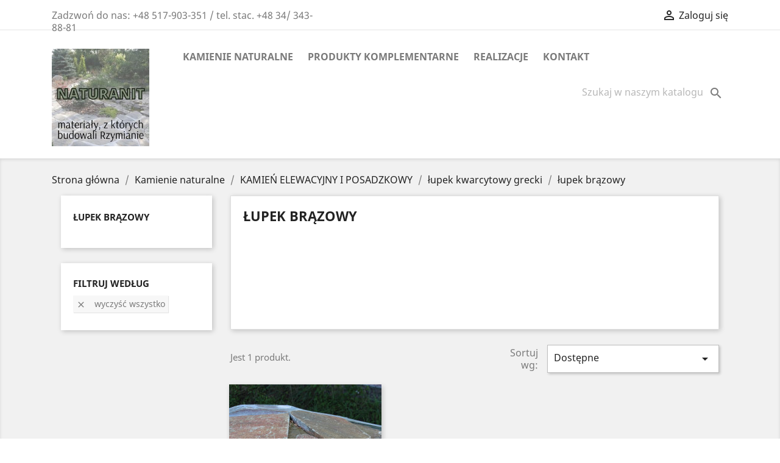

--- FILE ---
content_type: text/html; charset=utf-8
request_url: https://naturanit.pl/48-lupek-brazowy
body_size: 8132
content:
<!doctype html>
<html lang="pl">

  <head>
    
      
  <meta charset="utf-8">


  <meta http-equiv="x-ua-compatible" content="ie=edge">



  <title>łupek brązowy</title>
  <meta name="description" content="">
  <meta name="keywords" content="">
        <link rel="canonical" href="https://naturanit.pl/48-lupek-brazowy">
    
                  <link rel="alternate" href="https://naturanit.pl/48-lupek-brazowy" hreflang="pl">
        



  <meta name="viewport" content="width=device-width, initial-scale=1">



  <link rel="icon" type="image/vnd.microsoft.icon" href="/img/favicon.ico?1646037194">
  <link rel="shortcut icon" type="image/x-icon" href="/img/favicon.ico?1646037194">



    <link rel="stylesheet" href="https://naturanit.pl/themes/classic/assets/css/theme.css" type="text/css" media="all">
  <link rel="stylesheet" href="https://naturanit.pl/js/jquery/ui/themes/base/minified/jquery-ui.min.css" type="text/css" media="all">
  <link rel="stylesheet" href="https://naturanit.pl/js/jquery/ui/themes/base/minified/jquery.ui.theme.min.css" type="text/css" media="all">
  <link rel="stylesheet" href="https://naturanit.pl/js/jquery/plugins/growl/jquery.growl.css" type="text/css" media="all">
  <link rel="stylesheet" href="https://naturanit.pl/js/jquery/plugins/fancybox/jquery.fancybox.css" type="text/css" media="all">
  <link rel="stylesheet" href="https://naturanit.pl/modules/ps_imageslider/css/homeslider.css" type="text/css" media="all">
  <link rel="stylesheet" href="https://naturanit.pl/modules/gallerique/views/css/gallery.css" type="text/css" media="all">
  <link rel="stylesheet" href="https://naturanit.pl/themes/classic/assets/css/custom.css" type="text/css" media="all">




  

  <script type="text/javascript">
        var prestashop = {"cart":{"products":[],"totals":{"total":{"type":"total","label":"Razem","amount":0,"value":"0,00\u00a0z\u0142"},"total_including_tax":{"type":"total","label":"Suma (brutto)","amount":0,"value":"0,00\u00a0z\u0142"},"total_excluding_tax":{"type":"total","label":"Suma (netto)","amount":0,"value":"0,00\u00a0z\u0142"}},"subtotals":{"products":{"type":"products","label":"Produkty","amount":0,"value":"0,00\u00a0z\u0142"},"discounts":null,"shipping":{"type":"shipping","label":"Wysy\u0142ka","amount":0,"value":"Za darmo!"},"tax":null},"products_count":0,"summary_string":"0 sztuk","vouchers":{"allowed":0,"added":[]},"discounts":[],"minimalPurchase":0,"minimalPurchaseRequired":""},"currency":{"name":"z\u0142oty polski","iso_code":"PLN","iso_code_num":"985","sign":"z\u0142"},"customer":{"lastname":null,"firstname":null,"email":null,"birthday":null,"newsletter":null,"newsletter_date_add":null,"optin":null,"website":null,"company":null,"siret":null,"ape":null,"is_logged":false,"gender":{"type":null,"name":null},"addresses":[]},"language":{"name":"Polski (Polish)","iso_code":"pl","locale":"pl-PL","language_code":"pl","is_rtl":"0","date_format_lite":"Y-m-d","date_format_full":"Y-m-d H:i:s","id":1},"page":{"title":"","canonical":"https:\/\/naturanit.pl\/48-lupek-brazowy","meta":{"title":"\u0142upek br\u0105zowy","description":"","keywords":"","robots":"index"},"page_name":"category","body_classes":{"lang-pl":true,"lang-rtl":false,"country-PL":true,"currency-PLN":true,"layout-left-column":true,"page-category":true,"tax-display-enabled":true,"category-id-48":true,"category-\u0142upek br\u0105zowy":true,"category-id-parent-25":true,"category-depth-level-5":true},"admin_notifications":[]},"shop":{"name":"Naturanit - materia\u0142y z kt\u00f3rych budowali Rzymianie","logo":"\/img\/naturanit-materialy-z-ktorych-budowali-rzymianie-logo-1646037194.jpg","stores_icon":"\/img\/logo_stores.png","favicon":"\/img\/favicon.ico"},"urls":{"base_url":"https:\/\/naturanit.pl\/","current_url":"https:\/\/naturanit.pl\/48-lupek-brazowy","shop_domain_url":"https:\/\/naturanit.pl","img_ps_url":"https:\/\/naturanit.pl\/img\/","img_cat_url":"https:\/\/naturanit.pl\/img\/c\/","img_lang_url":"https:\/\/naturanit.pl\/img\/l\/","img_prod_url":"https:\/\/naturanit.pl\/img\/p\/","img_manu_url":"https:\/\/naturanit.pl\/img\/m\/","img_sup_url":"https:\/\/naturanit.pl\/img\/su\/","img_ship_url":"https:\/\/naturanit.pl\/img\/s\/","img_store_url":"https:\/\/naturanit.pl\/img\/st\/","img_col_url":"https:\/\/naturanit.pl\/img\/co\/","img_url":"https:\/\/naturanit.pl\/themes\/classic\/assets\/img\/","css_url":"https:\/\/naturanit.pl\/themes\/classic\/assets\/css\/","js_url":"https:\/\/naturanit.pl\/themes\/classic\/assets\/js\/","pic_url":"https:\/\/naturanit.pl\/upload\/","pages":{"address":"https:\/\/naturanit.pl\/adres","addresses":"https:\/\/naturanit.pl\/adresy","authentication":"https:\/\/naturanit.pl\/logowanie","cart":"https:\/\/naturanit.pl\/koszyk","category":"https:\/\/naturanit.pl\/index.php?controller=category","cms":"https:\/\/naturanit.pl\/index.php?controller=cms","contact":"https:\/\/naturanit.pl\/kontakt","discount":"https:\/\/naturanit.pl\/rabaty","guest_tracking":"https:\/\/naturanit.pl\/sledzenie-zamowien-gosci","history":"https:\/\/naturanit.pl\/historia-zamowien","identity":"https:\/\/naturanit.pl\/dane-osobiste","index":"https:\/\/naturanit.pl\/","my_account":"https:\/\/naturanit.pl\/moje-konto","order_confirmation":"https:\/\/naturanit.pl\/potwierdzenie-zamowienia","order_detail":"https:\/\/naturanit.pl\/index.php?controller=order-detail","order_follow":"https:\/\/naturanit.pl\/sledzenie-zamowienia","order":"https:\/\/naturanit.pl\/zam\u00f3wienie","order_return":"https:\/\/naturanit.pl\/index.php?controller=order-return","order_slip":"https:\/\/naturanit.pl\/potwierdzenie-zwrotu","pagenotfound":"https:\/\/naturanit.pl\/nie-znaleziono-strony","password":"https:\/\/naturanit.pl\/odzyskiwanie-hasla","pdf_invoice":"https:\/\/naturanit.pl\/index.php?controller=pdf-invoice","pdf_order_return":"https:\/\/naturanit.pl\/index.php?controller=pdf-order-return","pdf_order_slip":"https:\/\/naturanit.pl\/index.php?controller=pdf-order-slip","prices_drop":"https:\/\/naturanit.pl\/promocje","product":"https:\/\/naturanit.pl\/index.php?controller=product","search":"https:\/\/naturanit.pl\/szukaj","sitemap":"https:\/\/naturanit.pl\/Mapa strony","stores":"https:\/\/naturanit.pl\/nasze-sklepy","supplier":"https:\/\/naturanit.pl\/dostawcy","register":"https:\/\/naturanit.pl\/logowanie?create_account=1","order_login":"https:\/\/naturanit.pl\/zam\u00f3wienie?login=1"},"alternative_langs":{"pl":"https:\/\/naturanit.pl\/48-lupek-brazowy"},"theme_assets":"\/themes\/classic\/assets\/","actions":{"logout":"https:\/\/naturanit.pl\/?mylogout="},"no_picture_image":{"bySize":{"small_default":{"url":"https:\/\/naturanit.pl\/img\/p\/pl-default-small_default.jpg","width":98,"height":98},"cart_default":{"url":"https:\/\/naturanit.pl\/img\/p\/pl-default-cart_default.jpg","width":125,"height":125},"home_default":{"url":"https:\/\/naturanit.pl\/img\/p\/pl-default-home_default.jpg","width":250,"height":250},"medium_default":{"url":"https:\/\/naturanit.pl\/img\/p\/pl-default-medium_default.jpg","width":452,"height":452},"large_default":{"url":"https:\/\/naturanit.pl\/img\/p\/pl-default-large_default.jpg","width":800,"height":800}},"small":{"url":"https:\/\/naturanit.pl\/img\/p\/pl-default-small_default.jpg","width":98,"height":98},"medium":{"url":"https:\/\/naturanit.pl\/img\/p\/pl-default-home_default.jpg","width":250,"height":250},"large":{"url":"https:\/\/naturanit.pl\/img\/p\/pl-default-large_default.jpg","width":800,"height":800},"legend":""}},"configuration":{"display_taxes_label":true,"is_catalog":true,"show_prices":true,"opt_in":{"partner":true},"quantity_discount":{"type":"discount","label":"Rabat"},"voucher_enabled":0,"return_enabled":0},"field_required":[],"breadcrumb":{"links":[{"title":"Strona g\u0142\u00f3wna","url":"https:\/\/naturanit.pl\/"},{"title":"Kamienie naturalne","url":"https:\/\/naturanit.pl\/13-kamienie-naturalne"},{"title":"KAMIE\u0143 ELEWACYJNY I POSADZKOWY","url":"https:\/\/naturanit.pl\/14-kamien-elewacyjny-i-posadzkowy"},{"title":"\u0142upek kwarcytowy grecki","url":"https:\/\/naturanit.pl\/25-lupek-kwarcytowy-grecki"},{"title":"\u0142upek br\u0105zowy","url":"https:\/\/naturanit.pl\/48-lupek-brazowy"}],"count":5},"link":{"protocol_link":"https:\/\/","protocol_content":"https:\/\/"},"time":1769231516,"static_token":"8b69c6f38b815c5780cc8f8060d9ff19","token":"c4c8981b75e36ce946d57f46b9283cef"};
      </script>



  
<script type="text/javascript">
	(window.gaDevIds=window.gaDevIds||[]).push('d6YPbH');
	(function(i,s,o,g,r,a,m){i['GoogleAnalyticsObject']=r;i[r]=i[r]||function(){
	(i[r].q=i[r].q||[]).push(arguments)},i[r].l=1*new Date();a=s.createElement(o),
	m=s.getElementsByTagName(o)[0];a.async=1;a.src=g;m.parentNode.insertBefore(a,m)
	})(window,document,'script','https://www.google-analytics.com/analytics.js','ga');

            ga('create', 'UA-5165324-28', 'auto');
                
    ga('require', 'ec');
</script>

<script type="text/javascript">
    var gq_button_o_original = "View original";
    var gq_message_error = "Access denied: page link error";
</script>




    
  </head>

  <body id="category" class="lang-pl country-pl currency-pln layout-left-column page-category tax-display-enabled category-id-48 category-lupek-brazowy category-id-parent-25 category-depth-level-5">

    
      
    

    <main>
      
              

      <header id="header">
        
          
  <div class="header-banner">
    
  </div>



  <nav class="header-nav">
    <div class="container">
      <div class="row">
        <div class="hidden-sm-down">
          <div class="col-md-5 col-xs-12">
            <div id="_desktop_contact_link">
  <div id="contact-link">
                Zadzwoń do nas: <span>+48 517-903-351 / tel. stac. +48 34/ 343-88-81</span>
      </div>
</div>

          </div>
          <div class="col-md-7 right-nav">
              <div id="_desktop_user_info">
  <div class="user-info">
          <a
        href="https://naturanit.pl/moje-konto"
        title="Zaloguj się do swojego konta klienta"
        rel="nofollow"
      >
        <i class="material-icons">&#xE7FF;</i>
        <span class="hidden-sm-down">Zaloguj się</span>
      </a>
      </div>
</div>

          </div>
        </div>
        <div class="hidden-md-up text-sm-center mobile">
          <div class="float-xs-left" id="menu-icon">
            <i class="material-icons d-inline">&#xE5D2;</i>
          </div>
          <div class="float-xs-right" id="_mobile_cart"></div>
          <div class="float-xs-right" id="_mobile_user_info"></div>
          <div class="top-logo" id="_mobile_logo"></div>
          <div class="clearfix"></div>
        </div>
      </div>
    </div>
  </nav>



  <div class="header-top">
    <div class="container">
       <div class="row">
        <div class="col-md-2 hidden-sm-down" id="_desktop_logo">
                            <a href="https://naturanit.pl/">
                  <img class="logo img-responsive" src="/img/naturanit-materialy-z-ktorych-budowali-rzymianie-logo-1646037194.jpg" alt="Naturanit - materiały z których budowali Rzymianie">
                </a>
                    </div>
        <div class="col-md-10 col-sm-12 position-static">
          

<div class="menu js-top-menu position-static hidden-sm-down" id="_desktop_top_menu">
    
          <ul class="top-menu" id="top-menu" data-depth="0">
                    <li class="category" id="category-13">
                          <a
                class="dropdown-item"
                href="https://naturanit.pl/13-kamienie-naturalne" data-depth="0"
                              >
                                                                      <span class="float-xs-right hidden-md-up">
                    <span data-target="#top_sub_menu_61913" data-toggle="collapse" class="navbar-toggler collapse-icons">
                      <i class="material-icons add">&#xE313;</i>
                      <i class="material-icons remove">&#xE316;</i>
                    </span>
                  </span>
                                Kamienie naturalne
              </a>
                            <div  class="popover sub-menu js-sub-menu collapse" id="top_sub_menu_61913">
                
          <ul class="top-menu"  data-depth="1">
                    <li class="category" id="category-14">
                          <a
                class="dropdown-item dropdown-submenu"
                href="https://naturanit.pl/14-kamien-elewacyjny-i-posadzkowy" data-depth="1"
                              >
                                                                      <span class="float-xs-right hidden-md-up">
                    <span data-target="#top_sub_menu_6232" data-toggle="collapse" class="navbar-toggler collapse-icons">
                      <i class="material-icons add">&#xE313;</i>
                      <i class="material-icons remove">&#xE316;</i>
                    </span>
                  </span>
                                KAMIEŃ ELEWACYJNY I POSADZKOWY
              </a>
                            <div  class="collapse" id="top_sub_menu_6232">
                
          <ul class="top-menu"  data-depth="2">
                    <li class="category" id="category-19">
                          <a
                class="dropdown-item"
                href="https://naturanit.pl/19-lupek-szaroglazowy" data-depth="2"
                              >
                                łupek szarogłazowy
              </a>
                          </li>
                    <li class="category" id="category-25">
                          <a
                class="dropdown-item"
                href="https://naturanit.pl/25-lupek-kwarcytowy-grecki" data-depth="2"
                              >
                                                                      <span class="float-xs-right hidden-md-up">
                    <span data-target="#top_sub_menu_20322" data-toggle="collapse" class="navbar-toggler collapse-icons">
                      <i class="material-icons add">&#xE313;</i>
                      <i class="material-icons remove">&#xE316;</i>
                    </span>
                  </span>
                                łupek kwarcytowy grecki
              </a>
                            <div  class="collapse" id="top_sub_menu_20322">
                
          <ul class="top-menu"  data-depth="3">
                    <li class="category" id="category-24">
                          <a
                class="dropdown-item"
                href="https://naturanit.pl/24-lupek-kwarcytowy-kavalas" data-depth="3"
                              >
                                łupek kwarcytowy KAVALAS
              </a>
                          </li>
                    <li class="category" id="category-23">
                          <a
                class="dropdown-item"
                href="https://naturanit.pl/23-lupek-kwarcytowy-sikis" data-depth="3"
                              >
                                łupek kwarcytowy SIKIS
              </a>
                          </li>
                    <li class="category" id="category-47">
                          <a
                class="dropdown-item"
                href="https://naturanit.pl/47-lupek-grafitowy" data-depth="3"
                              >
                                łupek grafitowy
              </a>
                          </li>
                    <li class="category current " id="category-48">
                          <a
                class="dropdown-item"
                href="https://naturanit.pl/48-lupek-brazowy" data-depth="3"
                              >
                                łupek brązowy
              </a>
                          </li>
                    <li class="category" id="category-52">
                          <a
                class="dropdown-item"
                href="https://naturanit.pl/52-stopnie-ogrodowe-marmurowe" data-depth="3"
                              >
                                stopnie ogrodowe marmurowe
              </a>
                          </li>
                    <li class="category" id="category-55">
                          <a
                class="dropdown-item"
                href="https://naturanit.pl/55-skaly-elewacyjne" data-depth="3"
                              >
                                skały elewacyjne
              </a>
                          </li>
              </ul>
    
              </div>
                          </li>
                    <li class="category" id="category-49">
                          <a
                class="dropdown-item"
                href="https://naturanit.pl/49-porfir" data-depth="2"
                              >
                                porfir
              </a>
                          </li>
                    <li class="category" id="category-21">
                          <a
                class="dropdown-item"
                href="https://naturanit.pl/21-piaskowiec" data-depth="2"
                              >
                                piaskowiec
              </a>
                          </li>
                    <li class="category" id="category-22">
                          <a
                class="dropdown-item"
                href="https://naturanit.pl/22-bialy-marmur" data-depth="2"
                              >
                                biały marmur
              </a>
                          </li>
                    <li class="category" id="category-56">
                          <a
                class="dropdown-item"
                href="https://naturanit.pl/56-kamienie-gnejsowe-i-wapienne" data-depth="2"
                              >
                                kamienie gnejsowe i wapienne
              </a>
                          </li>
              </ul>
    
              </div>
                          </li>
                    <li class="category" id="category-15">
                          <a
                class="dropdown-item dropdown-submenu"
                href="https://naturanit.pl/15-kostka-granitowa-i-inne-kamienie-brukowe" data-depth="1"
                              >
                                                                      <span class="float-xs-right hidden-md-up">
                    <span data-target="#top_sub_menu_79327" data-toggle="collapse" class="navbar-toggler collapse-icons">
                      <i class="material-icons add">&#xE313;</i>
                      <i class="material-icons remove">&#xE316;</i>
                    </span>
                  </span>
                                KOSTKA GRANITOWA I INNE KAMIENIE BRUKOWE
              </a>
                            <div  class="collapse" id="top_sub_menu_79327">
                
          <ul class="top-menu"  data-depth="2">
                    <li class="category" id="category-20">
                          <a
                class="dropdown-item"
                href="https://naturanit.pl/20-kostka-granitowa" data-depth="2"
                              >
                                kostka granitowa
              </a>
                          </li>
                    <li class="category" id="category-26">
                          <a
                class="dropdown-item"
                href="https://naturanit.pl/26-zasypki" data-depth="2"
                              >
                                zasypki
              </a>
                          </li>
                    <li class="category" id="category-27">
                          <a
                class="dropdown-item"
                href="https://naturanit.pl/27-lupek-granitowy" data-depth="2"
                              >
                                łupek granitowy
              </a>
                          </li>
                    <li class="category" id="category-28">
                          <a
                class="dropdown-item"
                href="https://naturanit.pl/28-inne-kamienie-brukowe" data-depth="2"
                              >
                                inne kamienie brukowe
              </a>
                          </li>
                    <li class="category" id="category-29">
                          <a
                class="dropdown-item"
                href="https://naturanit.pl/29-krawezniki-i-oporniki" data-depth="2"
                              >
                                krawężniki i oporniki
              </a>
                          </li>
                    <li class="category" id="category-30">
                          <a
                class="dropdown-item"
                href="https://naturanit.pl/30-plytki-chodnikowe" data-depth="2"
                              >
                                płytki chodnikowe
              </a>
                          </li>
                    <li class="category" id="category-31">
                          <a
                class="dropdown-item"
                href="https://naturanit.pl/31-kostka-granitowa-cieta-i-cieto-lupana" data-depth="2"
                              >
                                kostka granitowa cięta i cięto-łupana
              </a>
                          </li>
              </ul>
    
              </div>
                          </li>
                    <li class="category" id="category-16">
                          <a
                class="dropdown-item dropdown-submenu"
                href="https://naturanit.pl/16-kamien-ogrodowy" data-depth="1"
                              >
                                                                      <span class="float-xs-right hidden-md-up">
                    <span data-target="#top_sub_menu_25089" data-toggle="collapse" class="navbar-toggler collapse-icons">
                      <i class="material-icons add">&#xE313;</i>
                      <i class="material-icons remove">&#xE316;</i>
                    </span>
                  </span>
                                KAMIEŃ OGRODOWY
              </a>
                            <div  class="collapse" id="top_sub_menu_25089">
                
          <ul class="top-menu"  data-depth="2">
                    <li class="category" id="category-32">
                          <a
                class="dropdown-item"
                href="https://naturanit.pl/32-lupek-szaroglazowy" data-depth="2"
                              >
                                łupek szarogłazowy
              </a>
                          </li>
                    <li class="category" id="category-33">
                          <a
                class="dropdown-item"
                href="https://naturanit.pl/33-zwiry" data-depth="2"
                              >
                                żwiry
              </a>
                          </li>
                    <li class="category" id="category-34">
                          <a
                class="dropdown-item"
                href="https://naturanit.pl/34-grysy-i-kory" data-depth="2"
                              >
                                grysy i kory
              </a>
                          </li>
                    <li class="category" id="category-35">
                          <a
                class="dropdown-item"
                href="https://naturanit.pl/35-zasypki" data-depth="2"
                              >
                                zasypki
              </a>
                          </li>
                    <li class="category" id="category-36">
                          <a
                class="dropdown-item"
                href="https://naturanit.pl/36-otoczaki" data-depth="2"
                              >
                                otoczaki
              </a>
                          </li>
                    <li class="category" id="category-37">
                          <a
                class="dropdown-item"
                href="https://naturanit.pl/37-bryly-ozdobne-i-monolity" data-depth="2"
                              >
                                bryły ozdobne i monolity
              </a>
                          </li>
                    <li class="category" id="category-38">
                          <a
                class="dropdown-item"
                href="https://naturanit.pl/38-kamien-murowy" data-depth="2"
                              >
                                kamień murowy
              </a>
                          </li>
                    <li class="category" id="category-39">
                          <a
                class="dropdown-item"
                href="https://naturanit.pl/39-kamien-sciezkowy" data-depth="2"
                              >
                                kamień ścieżkowy
              </a>
                          </li>
                    <li class="category" id="category-40">
                          <a
                class="dropdown-item"
                href="https://naturanit.pl/40-gnejsy" data-depth="2"
                              >
                                gnejsy
              </a>
                          </li>
                    <li class="category" id="category-58">
                          <a
                class="dropdown-item"
                href="https://naturanit.pl/58-bryly-szklane" data-depth="2"
                              >
                                bryły szklane
              </a>
                          </li>
              </ul>
    
              </div>
                          </li>
                    <li class="category" id="category-17">
                          <a
                class="dropdown-item dropdown-submenu"
                href="https://naturanit.pl/17-kamien-do-gabionow" data-depth="1"
                              >
                                                                      <span class="float-xs-right hidden-md-up">
                    <span data-target="#top_sub_menu_48389" data-toggle="collapse" class="navbar-toggler collapse-icons">
                      <i class="material-icons add">&#xE313;</i>
                      <i class="material-icons remove">&#xE316;</i>
                    </span>
                  </span>
                                KAMIEŃ DO GABIONÓW
              </a>
                            <div  class="collapse" id="top_sub_menu_48389">
                
          <ul class="top-menu"  data-depth="2">
                    <li class="category" id="category-41">
                          <a
                class="dropdown-item"
                href="https://naturanit.pl/41-lupek-granitowy" data-depth="2"
                              >
                                łupek granitowy
              </a>
                          </li>
                    <li class="category" id="category-42">
                          <a
                class="dropdown-item"
                href="https://naturanit.pl/42-otoczaki-naturalne" data-depth="2"
                              >
                                otoczaki naturalne
              </a>
                          </li>
                    <li class="category" id="category-43">
                          <a
                class="dropdown-item"
                href="https://naturanit.pl/43-otoczaki-mechanicznie-toczone" data-depth="2"
                              >
                                otoczaki mechanicznie toczone
              </a>
                          </li>
                    <li class="category" id="category-44">
                          <a
                class="dropdown-item"
                href="https://naturanit.pl/44-kamien-gnejsowy" data-depth="2"
                              >
                                kamień gnejsowy
              </a>
                          </li>
                    <li class="category" id="category-45">
                          <a
                class="dropdown-item"
                href="https://naturanit.pl/45-brylki-gabionowe" data-depth="2"
                              >
                                bryłki gabionowe
              </a>
                          </li>
                    <li class="category" id="category-57">
                          <a
                class="dropdown-item"
                href="https://naturanit.pl/57-szklo-gabionowe" data-depth="2"
                              >
                                szkło gabionowe
              </a>
                          </li>
              </ul>
    
              </div>
                          </li>
                    <li class="category" id="category-18">
                          <a
                class="dropdown-item dropdown-submenu"
                href="https://naturanit.pl/18-kruszywa-technicze" data-depth="1"
                              >
                                                                      <span class="float-xs-right hidden-md-up">
                    <span data-target="#top_sub_menu_63169" data-toggle="collapse" class="navbar-toggler collapse-icons">
                      <i class="material-icons add">&#xE313;</i>
                      <i class="material-icons remove">&#xE316;</i>
                    </span>
                  </span>
                                Kruszywa technicze
              </a>
                            <div  class="collapse" id="top_sub_menu_63169">
                
          <ul class="top-menu"  data-depth="2">
                    <li class="category" id="category-46">
                          <a
                class="dropdown-item"
                href="https://naturanit.pl/46-kruszywa-hydrotechniczne" data-depth="2"
                              >
                                kruszywa hydrotechniczne
              </a>
                          </li>
                    <li class="category" id="category-54">
                          <a
                class="dropdown-item"
                href="https://naturanit.pl/54-kruszywa-budowlane" data-depth="2"
                              >
                                kruszywa budowlane
              </a>
                          </li>
              </ul>
    
              </div>
                          </li>
              </ul>
    
              </div>
                          </li>
                    <li class="category" id="category-53">
                          <a
                class="dropdown-item"
                href="https://naturanit.pl/53-produkty-komplementarne" data-depth="0"
                              >
                                Produkty komplementarne
              </a>
                          </li>
                    <li class="cms-page" id="cms-page-8">
                          <a
                class="dropdown-item"
                href="https://naturanit.pl/content/8-realizacje" data-depth="0"
                              >
                                Realizacje
              </a>
                          </li>
                    <li class="cms-page" id="cms-page-7">
                          <a
                class="dropdown-item"
                href="https://naturanit.pl/content/7-kontakt" data-depth="0"
                              >
                                Kontakt
              </a>
                          </li>
              </ul>
    
    <div class="clearfix"></div>
</div>
<!-- Block search module TOP -->
<div id="search_widget" class="search-widget" data-search-controller-url="//naturanit.pl/szukaj">
	<form method="get" action="//naturanit.pl/szukaj">
		<input type="hidden" name="controller" value="search">
		<input type="text" name="s" value="" placeholder="Szukaj w naszym katalogu" aria-label="Szukaj">
		<button type="submit">
			<i class="material-icons search">&#xE8B6;</i>
      <span class="hidden-xl-down">Szukaj</span>
		</button>
	</form>
</div>
<!-- /Block search module TOP -->

          <div class="clearfix"></div>
        </div>
      </div>
      <div id="mobile_top_menu_wrapper" class="row hidden-md-up" style="display:none;">
        <div class="js-top-menu mobile" id="_mobile_top_menu"></div>
        <div class="js-top-menu-bottom">
          <div id="_mobile_currency_selector"></div>
          <div id="_mobile_language_selector"></div>
          <div id="_mobile_contact_link"></div>
        </div>
      </div>
    </div>
  </div>
  

        
      </header>

      
        
<aside id="notifications">
  <div class="container">
    
    
    
      </div>
</aside>
      

      <section id="wrapper">
        
        <div class="container">
          
            <nav data-depth="5" class="breadcrumb hidden-sm-down">
  <ol itemscope itemtype="http://schema.org/BreadcrumbList">
    
              
          <li itemprop="itemListElement" itemscope itemtype="http://schema.org/ListItem">
            <a itemprop="item" href="https://naturanit.pl/">
              <span itemprop="name">Strona główna</span>
            </a>
            <meta itemprop="position" content="1">
          </li>
        
              
          <li itemprop="itemListElement" itemscope itemtype="http://schema.org/ListItem">
            <a itemprop="item" href="https://naturanit.pl/13-kamienie-naturalne">
              <span itemprop="name">Kamienie naturalne</span>
            </a>
            <meta itemprop="position" content="2">
          </li>
        
              
          <li itemprop="itemListElement" itemscope itemtype="http://schema.org/ListItem">
            <a itemprop="item" href="https://naturanit.pl/14-kamien-elewacyjny-i-posadzkowy">
              <span itemprop="name">KAMIEŃ ELEWACYJNY I POSADZKOWY</span>
            </a>
            <meta itemprop="position" content="3">
          </li>
        
              
          <li itemprop="itemListElement" itemscope itemtype="http://schema.org/ListItem">
            <a itemprop="item" href="https://naturanit.pl/25-lupek-kwarcytowy-grecki">
              <span itemprop="name">łupek kwarcytowy grecki</span>
            </a>
            <meta itemprop="position" content="4">
          </li>
        
              
          <li itemprop="itemListElement" itemscope itemtype="http://schema.org/ListItem">
            <a itemprop="item" href="https://naturanit.pl/48-lupek-brazowy">
              <span itemprop="name">łupek brązowy</span>
            </a>
            <meta itemprop="position" content="5">
          </li>
        
          
  </ol>
</nav>
          

          
            <div id="left-column" class="col-xs-12 col-sm-4 col-md-3">
                              

<div class="block-categories hidden-sm-down">
  <ul class="category-top-menu">
    <li><a class="text-uppercase h6" href="https://naturanit.pl/48-lupek-brazowy">łupek brązowy</a></li>
    <li>
  </li>
  </ul>
</div>
<div id="search_filters_wrapper" class="hidden-sm-down">
  <div id="search_filter_controls" class="hidden-md-up">
      <span id="_mobile_search_filters_clear_all"></span>
      <button class="btn btn-secondary ok">
        <i class="material-icons rtl-no-flip">&#xE876;</i>
        Tak
      </button>
  </div>
    <div id="search_filters">

    
      <p class="text-uppercase h6 hidden-sm-down">Filtruj według</p>
    

    
      <div id="_desktop_search_filters_clear_all" class="hidden-sm-down clear-all-wrapper">
        <button data-search-url="https://naturanit.pl/48-lupek-brazowy" class="btn btn-tertiary js-search-filters-clear-all">
          <i class="material-icons">&#xE14C;</i>
          Wyczyść wszystko
        </button>
      </div>
    

      </div>

</div>

                          </div>
          

          
  <div id="content-wrapper" class="left-column col-xs-12 col-sm-8 col-md-9">
    
    
  <section id="main">

    
    <div id="js-product-list-header">
            <div class="block-category card card-block">
            <h1 class="h1">łupek brązowy</h1>
                                </div>
    </div>


    <section id="products">
      
        <div id="">
          
            <div id="js-product-list-top" class="row products-selection">
  <div class="col-md-6 hidden-sm-down total-products">
          <p>Jest 1 produkt.</p>
      </div>
  <div class="col-md-6">
    <div class="row sort-by-row">

      
        <span class="col-sm-3 col-md-3 hidden-sm-down sort-by">Sortuj wg:</span>
<div class="col-sm-9 col-xs-8 col-md-9 products-sort-order dropdown">
  <button
    class="btn-unstyle select-title"
    rel="nofollow"
    data-toggle="dropdown"
    aria-haspopup="true"
    aria-expanded="false">
    Dostępne    <i class="material-icons float-xs-right">&#xE5C5;</i>
  </button>
  <div class="dropdown-menu">
          <a
        rel="nofollow"
        href="https://naturanit.pl/48-lupek-brazowy?order=product.position.asc"
        class="select-list current js-search-link"
      >
        Dostępne
      </a>
          <a
        rel="nofollow"
        href="https://naturanit.pl/48-lupek-brazowy?order=product.name.asc"
        class="select-list js-search-link"
      >
        Nazwa, A do Z
      </a>
          <a
        rel="nofollow"
        href="https://naturanit.pl/48-lupek-brazowy?order=product.name.desc"
        class="select-list js-search-link"
      >
        Nazwa, Z do A
      </a>
          <a
        rel="nofollow"
        href="https://naturanit.pl/48-lupek-brazowy?order=product.price.asc"
        class="select-list js-search-link"
      >
        Cena, rosnąco
      </a>
          <a
        rel="nofollow"
        href="https://naturanit.pl/48-lupek-brazowy?order=product.price.desc"
        class="select-list js-search-link"
      >
        Cena, malejąco
      </a>
      </div>
</div>
      

              <div class="col-sm-3 col-xs-4 hidden-md-up filter-button">
          <button id="search_filter_toggler" class="btn btn-secondary">
            Filtr
          </button>
        </div>
          </div>
  </div>
  <div class="col-sm-12 hidden-md-up text-sm-center showing">
    Pokazano 1-1 z 1 pozycji
  </div>
</div>
          
        </div>

        
          <div id="" class="hidden-sm-down">
            <section id="js-active-search-filters" class="hide">
  
    <h1 class="h6 hidden-xs-up">Aktywne filtry</h1>
  

  </section>

          </div>
        

        <div id="">
          
            <div id="js-product-list">
  <div class="products row">
          
        
  <article class="product-miniature js-product-miniature" data-id-product="16" data-id-product-attribute="0" itemscope itemtype="http://schema.org/Product">
    <div class="thumbnail-container">
      
                  <a href="https://naturanit.pl/kamienie-naturalne/16-lupek-grecki-kwarcytowy-brazowy.html" class="thumbnail product-thumbnail">
            <img
              src = "https://naturanit.pl/581-home_default/lupek-grecki-kwarcytowy-brazowy.jpg"
              alt = "Łupek grecki kwarcytowy..."
              data-full-size-image-url = "https://naturanit.pl/581-large_default/lupek-grecki-kwarcytowy-brazowy.jpg"
            >
          </a>
              

      <div class="product-description">
        
                      <h2 class="h3 product-title" itemprop="name"><a href="https://naturanit.pl/kamienie-naturalne/16-lupek-grecki-kwarcytowy-brazowy.html">Łupek grecki kwarcytowy...</a></h2>
                  

        
                  

        
          
        
      </div>

      
        <ul class="product-flags">
                  </ul>
      

      <div class="highlighted-informations no-variants hidden-sm-down">
        
          <a class="quick-view" href="#" data-link-action="quickview">
            <i class="material-icons search">&#xE8B6;</i> Szybki podgląd
          </a>
        

        
                  
      </div>

    </div>
  </article>

      
      </div>

  
    <nav class="pagination">
  <div class="col-md-4">
    
      Pokazano 1-1 z 1 pozycji
    
  </div>

  <div class="col-md-6 offset-md-2 pr-0">
    
         
  </div>

</nav>
  

  <div class="hidden-md-up text-xs-right up">
    <a href="#header" class="btn btn-secondary">
      Powrót do góry
      <i class="material-icons">&#xE316;</i>
    </a>
  </div>
</div>
          
        </div>

        <div id="js-product-list-bottom">
          
            <div id="js-product-list-bottom"></div>
          
        </div>

          </section>

  </section>

    
  </div>


          
        </div>
        
      </section>

      <footer id="footer">
        
          <div class="container">
  <div class="row">
    
      
  <div class="block-social col-lg-4 col-md-12 col-sm-12">
    <ul>
          </ul>
  </div>


    
  </div>
</div>
<div class="footer-container">
  <div class="container">
    <div class="row">
      
        <div class="col-md-6 links">
  <div class="row">
      <div class="col-md-6 wrapper">
      <p class="h3 hidden-sm-down">Produkty</p>
            <div class="title clearfix hidden-md-up" data-target="#footer_sub_menu_35519" data-toggle="collapse">
        <span class="h3">Produkty</span>
        <span class="float-xs-right">
          <span class="navbar-toggler collapse-icons">
            <i class="material-icons add">&#xE313;</i>
            <i class="material-icons remove">&#xE316;</i>
          </span>
        </span>
      </div>
      <ul id="footer_sub_menu_35519" class="collapse">
                  <li>
            <a
                id="link-product-page-new-products-1"
                class="cms-page-link"
                href="https://naturanit.pl/nowe-produkty"
                title="Nasze nowe produkty"
                            >
              Nowe produkty
            </a>
          </li>
                  <li>
            <a
                id="link-custom-page-Kamień elewacyjny i posadzkowy-1"
                class="custom-page-link"
                href="https://appser.pl/14-kamien-elewacyjny-i-posadzkowy"
                title=""
                 target="_blank"             >
              Kamień elewacyjny i posadzkowy
            </a>
          </li>
                  <li>
            <a
                id="link-custom-page-Kostka granitowa-1"
                class="custom-page-link"
                href="https://appser.pl/15-kostka-granitowa-i-inne-kamienie-brukowe"
                title=""
                 target="_blank"             >
              Kostka granitowa
            </a>
          </li>
                  <li>
            <a
                id="link-custom-page-Kamień ogrodowy-1"
                class="custom-page-link"
                href="https://appser.pl/16-kamien-ogrodowy"
                title=""
                 target="_blank"             >
              Kamień ogrodowy
            </a>
          </li>
                  <li>
            <a
                id="link-custom-page-Kamień do gabionów-1"
                class="custom-page-link"
                href="https://appser.pl/17-kamien-do-gabionow"
                title=""
                 target="_blank"             >
              Kamień do gabionów
            </a>
          </li>
              </ul>
    </div>
      <div class="col-md-6 wrapper">
      <p class="h3 hidden-sm-down">Nasza firma</p>
            <div class="title clearfix hidden-md-up" data-target="#footer_sub_menu_37775" data-toggle="collapse">
        <span class="h3">Nasza firma</span>
        <span class="float-xs-right">
          <span class="navbar-toggler collapse-icons">
            <i class="material-icons add">&#xE313;</i>
            <i class="material-icons remove">&#xE316;</i>
          </span>
        </span>
      </div>
      <ul id="footer_sub_menu_37775" class="collapse">
                  <li>
            <a
                id="link-cms-page-7-2"
                class="cms-page-link"
                href="https://naturanit.pl/content/7-kontakt"
                title=""
                            >
              Kontakt
            </a>
          </li>
                  <li>
            <a
                id="link-cms-page-8-2"
                class="cms-page-link"
                href="https://naturanit.pl/content/8-realizacje"
                title=""
                            >
              Realizacje
            </a>
          </li>
              </ul>
    </div>
    </div>
</div>
<div class="block-contact col-md-3 links wrapper">
  <div class="hidden-sm-down">
    <p class="h4 text-uppercase block-contact-title">Informacja o sklepie</p>
      Naturanit - materiały z których budowali Rzymianie<br />Koniecpol<br />Polska
              <br>
                Zadzwoń do nas: <span>+48 517-903-351 / tel. stac. +48 34/ 343-88-81</span>
                          <br>
                Napisz do nas: <a href="/cdn-cgi/l/email-protection#e7858e929588a7898693929586898e93c9978b" class="dropdown"><span class="__cf_email__" data-cfemail="1c7e75696e735c727d68696e7d727568326c70">[email&#160;protected]</span></a>
        </div>
  <div class="hidden-md-up">
    <div class="title">
      <a class="h3" href="https://naturanit.pl/nasze-sklepy">Informacja o sklepie</a>
    </div>
  </div>
</div>

				<script data-cfasync="false" src="/cdn-cgi/scripts/5c5dd728/cloudflare-static/email-decode.min.js"></script><script type="text/javascript">
					document.addEventListener('DOMContentLoaded', function() {
						var MBG = GoogleAnalyticEnhancedECommerce;
						MBG.setCurrency('PLN');
						MBG.add({"id":"16","name":"lupek-grecki-kwarcytowy-brazowy","category":"kamienie-naturalne","brand":false,"variant":false,"type":"typical","position":"0","quantity":1,"list":"category","url":"https%3A%2F%2Fnaturanit.pl%2Fkamienie-naturalne%2F16-lupek-grecki-kwarcytowy-brazowy.html","price":"0,00\u00a0z\u0142"},'',true);MBG.addProductClick({"id":"16","name":"lupek-grecki-kwarcytowy-brazowy","category":"kamienie-naturalne","brand":false,"variant":false,"type":"typical","position":"0","quantity":1,"list":"category","url":"https%3A%2F%2Fnaturanit.pl%2Fkamienie-naturalne%2F16-lupek-grecki-kwarcytowy-brazowy.html","price":"0,00\u00a0z\u0142"});
					});
				</script>
				<script type="text/javascript">
					ga('send', 'pageview');
				</script>
      
    </div>
    <div class="row">
      
        
      
    </div>
    <div class="row">
      <div class="col-md-12">
        <p class="text-sm-center">
          
            <a class="_blank" href="http://www.prestashop.com" target="_blank">
              © 2026 - Oprogramowanie e-sklepu od PrestaShop™
            </a>
          
        </p>
      </div>
    </div>
  </div>
</div>
        
      </footer>

    </main>

    
        <script type="text/javascript" src="https://naturanit.pl/themes/core.js" ></script>
  <script type="text/javascript" src="https://naturanit.pl/themes/classic/assets/js/theme.js" ></script>
  <script type="text/javascript" src="https://naturanit.pl/modules/ps_googleanalytics/views/js/GoogleAnalyticActionLib.js" ></script>
  <script type="text/javascript" src="https://naturanit.pl/js/jquery/ui/jquery-ui.min.js" ></script>
  <script type="text/javascript" src="https://naturanit.pl/js/jquery/plugins/growl/jquery.growl.js" ></script>
  <script type="text/javascript" src="https://naturanit.pl/js/jquery/plugins/fancybox/jquery.fancybox.js" ></script>
  <script type="text/javascript" src="https://naturanit.pl/modules/ps_imageslider/js/responsiveslides.min.js" ></script>
  <script type="text/javascript" src="https://naturanit.pl/modules/ps_imageslider/js/homeslider.js" ></script>
  <script type="text/javascript" src="https://naturanit.pl/modules/ps_searchbar/ps_searchbar.js" ></script>
  <script type="text/javascript" src="https://naturanit.pl/modules/ps_productinfo/js/ps_productinfo.js" ></script>
  <script type="text/javascript" src="https://naturanit.pl/modules/gallerique/views/js/lazy.js" ></script>
  <script type="text/javascript" src="https://naturanit.pl/modules/gallerique/views/js/gallery.js" ></script>
  <script type="text/javascript" src="https://naturanit.pl/themes/classic/assets/js/custom.js" ></script>


    

    
      
    
  <script defer src="https://static.cloudflareinsights.com/beacon.min.js/vcd15cbe7772f49c399c6a5babf22c1241717689176015" integrity="sha512-ZpsOmlRQV6y907TI0dKBHq9Md29nnaEIPlkf84rnaERnq6zvWvPUqr2ft8M1aS28oN72PdrCzSjY4U6VaAw1EQ==" data-cf-beacon='{"version":"2024.11.0","token":"faf721a606bf45c88740f90dd7f74259","r":1,"server_timing":{"name":{"cfCacheStatus":true,"cfEdge":true,"cfExtPri":true,"cfL4":true,"cfOrigin":true,"cfSpeedBrain":true},"location_startswith":null}}' crossorigin="anonymous"></script>
</body>

</html>

--- FILE ---
content_type: application/javascript
request_url: https://naturanit.pl/modules/gallerique/views/js/gallery.js
body_size: 929
content:
/**
 * Gallerique
 *
 * @category  Module
 * @author    silbersaiten <info@silbersaiten.de>
 * @support   silbersaiten <support@silbersaiten.de>
 * @copyright 2018 silbersaiten
 * @version   1.3.20
 * @link      http://www.silbersaiten.de
 * @license   See joined file licence.txt
 */

var gallerique = {
    currentItem: false,
    currentLink: false,
    currentDescription: false,
    init: function () {
        $('a[rel^=gallery_image_] img').unveil();
        this.initFancybox();
        this.errorHandler();
    },
    setLink: function () {
        gallerique.currentLink = false;
        if (gallerique.currentItem && typeof(gallerique.currentItem.find('a[rel^=gallery_image_]').data('imageLink'))) {
            gallerique.currentLink = gallerique.currentItem.find('a[rel^=gallery_image_]').data('imageLink');
        }
    },
    setDescription: function () {
        gallerique.currentDescription = false;
        if (gallerique.currentItem && gallerique.currentItem.find('.full-description').length) {
            gallerique.currentDescription = gallerique.currentItem.find('.full-description').html();
        }
    },
    errorHandler: function () {
        if (typeof this.getURLParameter() !== 'undefined' && gq_message_error) {
            if ($('body .growl_status_all').length === 0) {
                $('body').append($('<div class="growl_status_all" />'));
            }

            $(".growl_status_all").append(
                $('<div class="growl_status_gallerique" />')
                    .append('<div class="close_status_gallerique" />')
                    .append($('<span class="text_growl_status_gallerique" />').html(gq_message_error))
                    .stop().fadeIn().delay(3000).fadeOut()
            );
        }
        $(document).on('click', '.close_status_gallerique', function (e) {
            $(this).parent('.growl_status_gallerique').hide();
        });
    },
    getURLParameter: function () {
        var sPageURL = window.location.search.substring(1);
        var sURLVariables = sPageURL.split('&');
        for (var i = 0; i < sURLVariables.length; i++) {
            var sParameterName = sURLVariables[i].split('=');
            if (sParameterName[0] === 'not_active_page') {
                return true;
            }
        }
    },
    initFancybox: function () {
        $("a[rel^=gallery_image_]").fancybox({
            'transitionIn': 'elastic',
            'transitionOut': 'elastic',
            'titlePosition': 'over',
            'padding': 0,
            'cyclic': true,
            helpers: {
                title: {
                    type: 'inside'
                }
            },
            beforeShow: function () {
                var imgAlt = $(this.element).find("img").attr("alt");
                $('.fancybox-image').attr('alt', imgAlt);
                $('.fancybox-image').attr('title', imgAlt);
            },
            beforeLoad: function () {
                gallerique.currentItem = $(this.element).parent('li');

                if (!gallerique.currentItem.length) {
                    gallerique.currentItem = false;
                }

                var title = '';

                gallerique.setLink();
                gallerique.setDescription();

                if (typeof($(this.element).attr('title')) !== 'undefined' && $(this.element).attr('title').length) {
                    title = '<h4>' + $(this.element).attr('title') + '</h4>';
                }

                if (gallerique.currentDescription) {
                    if (gallerique.currentLink) {
                        title += '<a href="' + gallerique.currentLink + '">' + gallerique.currentDescription + '</a>';
                    } else {
                        title += gallerique.currentDescription;
                    }
                } else if (gallerique.currentLink) {
                    title += '<a href="' + gallerique.currentLink + '">' + gallerique.currentLink + '</a>';
                }

                if (parseInt(gallerique.currentItem.find('img').attr('data-buttons')) === 1) {
                    var buttons = '<div class="gallerique-buttons">' +
                        '<a href="' + gallerique.currentItem.find('img').attr('data-o') + '" target="_blank" title="' + gq_button_o_original + '">' +
                        '<i class="icon-link-ext"></i>' +
                        '</a>' +
                        '</div>';
                }

                if (title.length) {
                    this.title = '<div class="gallerique_title_block">' + title + '</div>';
                }

                if (typeof(buttons) !== 'undefined') {
                    this.title += buttons;
                }
            }
        });
    }
};

(function () {
    $(document).ready(function(){
        gallerique.init();
    });
}());


--- FILE ---
content_type: text/plain
request_url: https://www.google-analytics.com/j/collect?v=1&_v=j102&a=2125739459&t=pageview&_s=1&dl=https%3A%2F%2Fnaturanit.pl%2F48-lupek-brazowy&ul=en-us%40posix&dt=%C5%82upek%20br%C4%85zowy&sr=1280x720&vp=1280x720&_u=aGBAAEIJAAAAACAMI~&jid=28899020&gjid=577742267&cid=218077859.1769231519&tid=UA-5165324-28&_gid=275041617.1769231519&_r=1&_slc=1&did=d6YPbH&z=1992267626
body_size: -449
content:
2,cG-MPXEFWV16L